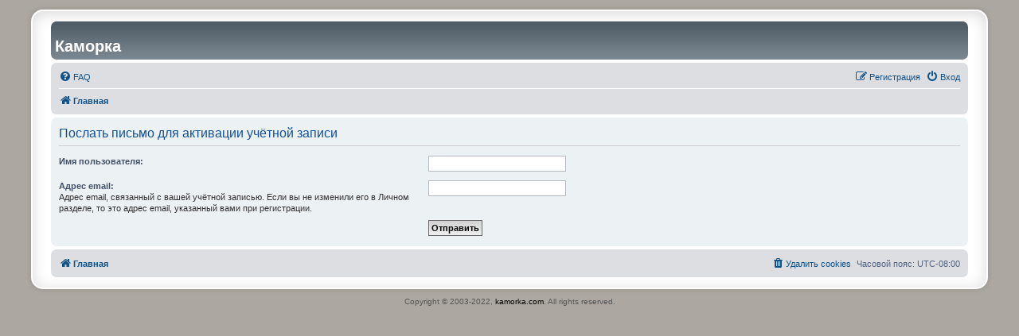

--- FILE ---
content_type: text/html; charset=UTF-8
request_url: https://forum.kamorka.com/ucp.php?mode=resend_act&sid=c1f94d892a16ffb2362fab671bbf0fe5
body_size: 2616
content:
<!DOCTYPE html>
<html dir="ltr" lang="ru">
<head>
<meta charset="utf-8" />
<meta http-equiv="X-UA-Compatible" content="IE=edge">
<meta name="viewport" content="width=device-width, initial-scale=1" />

<title>Каморка - Личный раздел - Послать письмо для активации учётной записи</title>

	<link rel="alternate" type="application/atom+xml" title="Канал - Каморка" href="/app.php/feed?sid=e20495f91c5a3cbed5cd9fc54d4e80a8">	<link rel="alternate" type="application/atom+xml" title="Канал - Новости" href="/app.php/feed/news?sid=e20495f91c5a3cbed5cd9fc54d4e80a8">						

<!--
	phpBB style name: prosilver Special Edition
	Based on style:   prosilver (this is the default phpBB3 style)
	Original author:  Tom Beddard ( http://www.subBlue.com/ )
	Modified by:      phpBB Limited ( https://www.phpbb.com/ )
-->


<link href="./styles/prosilver/theme/normalize.css?assets_version=39" rel="stylesheet">
<link href="./styles/prosilver/theme/base.css?assets_version=39" rel="stylesheet">
<link href="./styles/prosilver/theme/utilities.css?assets_version=39" rel="stylesheet">
<link href="./styles/prosilver/theme/common.css?assets_version=39" rel="stylesheet">
<link href="./styles/prosilver/theme/links.css?assets_version=39" rel="stylesheet">
<link href="./styles/prosilver/theme/content.css?assets_version=39" rel="stylesheet">
<link href="./styles/prosilver/theme/buttons.css?assets_version=39" rel="stylesheet">
<link href="./styles/prosilver/theme/cp.css?assets_version=39" rel="stylesheet">
<link href="./styles/prosilver/theme/forms.css?assets_version=39" rel="stylesheet">
<link href="./styles/prosilver/theme/icons.css?assets_version=39" rel="stylesheet">
<link href="./styles/prosilver/theme/colours.css?assets_version=39" rel="stylesheet">
<link href="./styles/prosilver/theme/responsive.css?assets_version=39" rel="stylesheet">

<link href="./assets/css/font-awesome.min.css?assets_version=39" rel="stylesheet">
<link href="./styles/kamorka.com/theme/stylesheet.css?assets_version=39" rel="stylesheet">
<link href="./styles/prosilver/theme/ru/stylesheet.css?assets_version=39" rel="stylesheet">




<!--[if lte IE 9]>
	<link href="./styles/prosilver/theme/tweaks.css?assets_version=39" rel="stylesheet">
<![endif]-->





</head>
<body id="phpbb" class="nojs notouch section-ucp ltr ">


<div id="wrap" class="wrap">
	<a id="top" class="top-anchor" accesskey="t"></a>
	<div id="page-header">
		<div class="headerbar" role="banner">
					<div class="inner">

			<div id="site-description">
				<a href="https://forum.kamorka.com/" class="site-link"><h1>Каморка</h1></a>
                        </div>

									
			</div>
					</div>
				<div class="navbar" role="navigation">
	<div class="inner">

	<ul id="nav-main" class="nav-main linklist" role="menubar">

		<li id="quick-links" class="quick-links dropdown-container responsive-menu hidden" data-skip-responsive="true">
			<a href="#" class="dropdown-trigger">
				<i class="icon fa-bars fa-fw" aria-hidden="true"></i><span>Ссылки</span>
			</a>
			<div class="dropdown">
				<div class="pointer"><div class="pointer-inner"></div></div>
				<ul class="dropdown-contents" role="menu">
					
					
										<li class="separator"></li>

									</ul>
			</div>
		</li>

				<li data-skip-responsive="true">
			<a href="/app.php/help/faq?sid=e20495f91c5a3cbed5cd9fc54d4e80a8" rel="help" title="Часто задаваемые вопросы" role="menuitem">
				<i class="icon fa-question-circle fa-fw" aria-hidden="true"></i><span>FAQ</span>
			</a>
		</li>
						
			<li class="rightside"  data-skip-responsive="true">
			<a href="./ucp.php?mode=login&amp;redirect=ucp.php%3Fmode%3Dresend_act&amp;sid=e20495f91c5a3cbed5cd9fc54d4e80a8" title="Вход" accesskey="x" role="menuitem">
				<i class="icon fa-power-off fa-fw" aria-hidden="true"></i><span>Вход</span>
			</a>
		</li>
					<li class="rightside" data-skip-responsive="true">
				<a href="./ucp.php?mode=register&amp;sid=e20495f91c5a3cbed5cd9fc54d4e80a8" role="menuitem">
					<i class="icon fa-pencil-square-o  fa-fw" aria-hidden="true"></i><span>Регистрация</span>
				</a>
			</li>
						</ul>

	<ul id="nav-breadcrumbs" class="nav-breadcrumbs linklist navlinks" role="menubar">
				
		
		<li class="breadcrumbs" itemscope itemtype="https://schema.org/BreadcrumbList">

			
							<span class="crumb" itemtype="https://schema.org/ListItem" itemprop="itemListElement" itemscope><a itemprop="item" href="./index.php?sid=e20495f91c5a3cbed5cd9fc54d4e80a8" accesskey="h" data-navbar-reference="index"><i class="icon fa-home fa-fw"></i><span itemprop="name">Главная</span></a><meta itemprop="position" content="1" /></span>

			
					</li>

		
			</ul>

	</div>
</div>
	</div>

	
	<a id="start_here" class="anchor"></a>
	<div id="page-body" class="page-body" role="main">
		
		

<form action="./ucp.php?mode=resend_act&amp;sid=e20495f91c5a3cbed5cd9fc54d4e80a8" method="post" id="resend">

<div class="panel">
	<div class="inner">

	<div class="content">
		<h2>Послать письмо для активации учётной записи</h2>

		<fieldset>
		<dl>
			<dt><label for="username">Имя пользователя:</label></dt>
			<dd><input class="inputbox narrow" type="text" name="username" id="username" size="25" /></dd>
		</dl>
		<dl>
			<dt><label for="email">Адрес email:</label><br /><span>Адрес email, связанный с вашей учётной записью. Если вы не изменили его в Личном разделе, то это адрес email, указанный вами при регистрации.</span></dt>
			<dd><input class="inputbox narrow" type="email" name="email" id="email" size="25" maxlength="100" /></dd>
		</dl>
		<dl>
			<dt>&nbsp;</dt>
			<dd><input type="hidden" name="creation_time" value="1768692480" />
<input type="hidden" name="form_token" value="b83fd224c228b07e68ddc67f11d746ff7b62d9df" />
<input type="submit" name="submit" id="submit" class="button1" value="Отправить" tabindex="2" /></dd>
		</dl>
		</fieldset>
	</div>

	</div>
</div>
</form>

			</div>


<div id="page-footer" class="page-footer" role="contentinfo">
	<div class="navbar" role="navigation">
	<div class="inner">

	<ul id="nav-footer" class="nav-footer linklist" role="menubar">
		<li class="breadcrumbs">
									<span class="crumb"><a href="./index.php?sid=e20495f91c5a3cbed5cd9fc54d4e80a8" data-navbar-reference="index"><i class="icon fa-home fa-fw" aria-hidden="true"></i><span>Главная</span></a></span>					</li>
		
				<li class="rightside">Часовой пояс: <span title="Америка/Лос-Анджелес">UTC-08:00</span></li>
							<li class="rightside">
				<a href="./ucp.php?mode=delete_cookies&amp;sid=e20495f91c5a3cbed5cd9fc54d4e80a8" data-ajax="true" data-refresh="true" role="menuitem">
					<i class="icon fa-trash fa-fw" aria-hidden="true"></i><span>Удалить cookies</span>
				</a>
			</li>
														</ul>

	</div>
</div>

	<div id="darkenwrapper" class="darkenwrapper" data-ajax-error-title="Ошибка AJAX" data-ajax-error-text="При обработке запроса произошла ошибка." data-ajax-error-text-abort="Запрос прерван пользователем." data-ajax-error-text-timeout="Время запроса истекло; повторите попытку." data-ajax-error-text-parsererror="При выполнении запроса возникла непредвиденная ошибка, и сервер вернул неверный ответ.">
		<div id="darken" class="darken">&nbsp;</div>
	</div>

	<div id="phpbb_alert" class="phpbb_alert" data-l-err="Ошибка" data-l-timeout-processing-req="Время выполнения запроса истекло.">
		<a href="#" class="alert_close">
			<i class="icon fa-times-circle fa-fw" aria-hidden="true"></i>
		</a>
		<h3 class="alert_title">&nbsp;</h3><p class="alert_text"></p>
	</div>
	<div id="phpbb_confirm" class="phpbb_alert">
		<a href="#" class="alert_close">
			<i class="icon fa-times-circle fa-fw" aria-hidden="true"></i>
		</a>
		<div class="alert_text"></div>
	</div>
</div>

</div>

	<div class="copyright">
				Copyright &copy; 2003-2022, <a href="http://www.kamorka.com/">kamorka.com</a>. All rights reserved.
					</div>
</div>
	<a id="bottom" class="anchor" accesskey="z"></a>
	</div>

<script src="./assets/javascript/jquery-3.6.0.min.js?assets_version=39"></script>
<script src="./assets/javascript/core.js?assets_version=39"></script>



<script src="./styles/prosilver/template/forum_fn.js?assets_version=39"></script>
<script src="./styles/prosilver/template/ajax.js?assets_version=39"></script>



</body>
</html>
